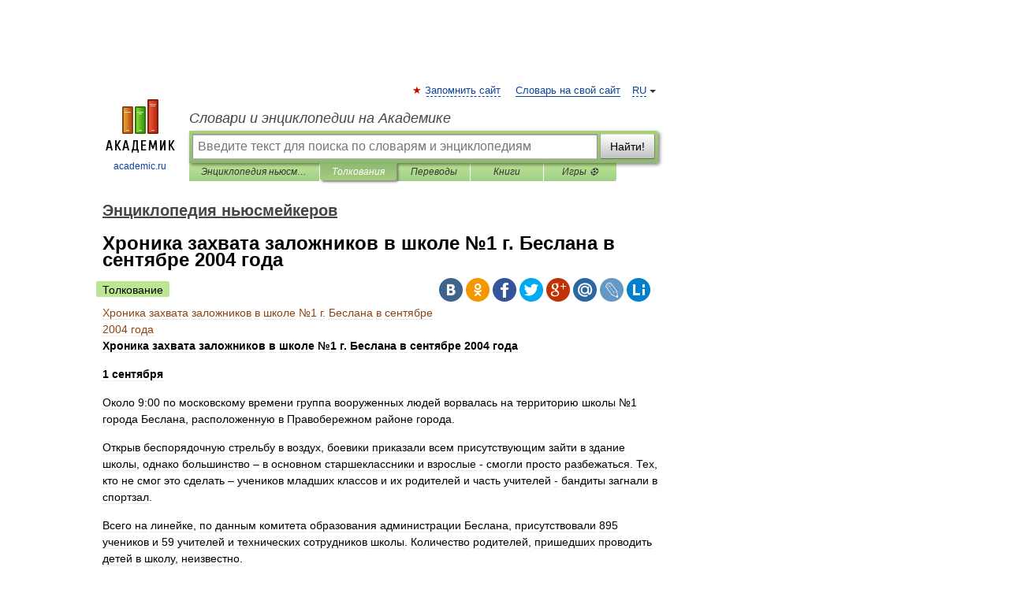

--- FILE ---
content_type: text/html; charset=UTF-8
request_url: https://news_enc.academic.ru/12961/%D0%A5%D1%80%D0%BE%D0%BD%D0%B8%D0%BA%D0%B0_%D0%B7%D0%B0%D1%85%D0%B2%D0%B0%D1%82%D0%B0_%D0%B7%D0%B0%D0%BB%D0%BE%D0%B6%D0%BD%D0%B8%D0%BA%D0%BE%D0%B2_%D0%B2_%D1%88%D0%BA%D0%BE%D0%BB%D0%B5_%E2%84%961_%D0%B3._%D0%91%D0%B5%D1%81%D0%BB%D0%B0%D0%BD%D0%B0_%D0%B2_%D1%81%D0%B5%D0%BD%D1%82%D1%8F%D0%B1%D1%80%D0%B5_2004_%D0%B3%D0%BE%D0%B4%D0%B0
body_size: 20399
content:
<!DOCTYPE html>
<html lang="ru">
<head>


	<meta http-equiv="Content-Type" content="text/html; charset=utf-8" />
	<title>Хроника захвата заложников в школе №1 г. Беслана в сентябре 2004 года | это... Что такое Хроника захвата заложников в школе №1 г. Беслана в сентябре 2004 года?</title>
	<meta name="Description" content="1 сентября Около 9:00 по московскому времени группа вооруженных людей ворвалась на территорию школы №1 города Беслана, расположенную в Правобережном районе города. Открыв беспорядочную стрельбу в воздух, боевики приказали всем присутствующим&amp;#8230;" />
	<!-- type: desktop C: ru  -->
	<meta name="Keywords" content="Хроника захвата заложников в школе №1 г. Беслана в сентябре 2004 года" />

 
	<!--[if IE]>
	<meta http-equiv="cleartype" content="on" />
	<meta http-equiv="msthemecompatible" content="no"/>
	<![endif]-->

	<meta name="viewport" content="width=device-width, initial-scale=1, minimum-scale=1">

	
	<meta name="rating" content="mature" />
    <meta http-equiv='x-dns-prefetch-control' content='on'>
    <link rel="dns-prefetch" href="https://ajax.googleapis.com">
    <link rel="dns-prefetch" href="https://www.googletagservices.com">
    <link rel="dns-prefetch" href="https://www.google-analytics.com">
    <link rel="dns-prefetch" href="https://pagead2.googlesyndication.com">
    <link rel="dns-prefetch" href="https://ajax.googleapis.com">
    <link rel="dns-prefetch" href="https://an.yandex.ru">
    <link rel="dns-prefetch" href="https://mc.yandex.ru">

    <link rel="preload" href="/images/Logo.png"   as="image" >
    <link rel="preload" href="/images/Logo_h.png" as="image" >

	<meta property="og:title" content="Хроника захвата заложников в школе №1 г. Беслана в сентябре 2004 года | это... Что такое Хроника захвата заложников в школе №1 г. Беслана в сентябре 2004 года?" />
	<meta property="og:type" content="article" />
	<meta property="og:url" content="https://news_enc.academic.ru/12961/%D0%A5%D1%80%D0%BE%D0%BD%D0%B8%D0%BA%D0%B0_%D0%B7%D0%B0%D1%85%D0%B2%D0%B0%D1%82%D0%B0_%D0%B7%D0%B0%D0%BB%D0%BE%D0%B6%D0%BD%D0%B8%D0%BA%D0%BE%D0%B2_%D0%B2_%D1%88%D0%BA%D0%BE%D0%BB%D0%B5_%E2%84%961_%D0%B3._%D0%91%D0%B5%D1%81%D0%BB%D0%B0%D0%BD%D0%B0_%D0%B2_%D1%81%D0%B5%D0%BD%D1%82%D1%8F%D0%B1%D1%80%D0%B5_2004_%D0%B3%D0%BE%D0%B4%D0%B0" />
	<meta property="og:image" content="https://academic.ru/images/Logo_social_ru.png?3" />
	<meta property="og:description" content="1 сентября Около 9:00 по московскому времени группа вооруженных людей ворвалась на территорию школы №1 города Беслана, расположенную в Правобережном районе города. Открыв беспорядочную стрельбу в воздух, боевики приказали всем присутствующим&amp;#8230;" />
	<meta property="og:site_name" content="Словари и энциклопедии на Академике" />
	<link rel="search" type="application/opensearchdescription+xml" title="Словари и энциклопедии на Академике" href="//news_enc.academic.ru/dicsearch.xml" />
	<meta name="ROBOTS" content="ALL" />
	<link rel="next" href="https://news_enc.academic.ru/12962/%D0%A5%D1%80%D0%BE%D0%BD%D0%B8%D0%BA%D0%B0_%D0%B7%D0%B0%D1%85%D0%B2%D0%B0%D1%82%D0%B0_%D1%81%D1%83%D1%85%D0%BE%D0%B3%D1%80%D1%83%D0%B7%D0%B0_Arctic_Sea" />
	<link rel="prev" href="https://news_enc.academic.ru/12960/%D0%A5%D1%80%D0%BE%D0%BD%D0%B8%D0%BA%D0%B0_%D0%B7%D0%B0%D1%85%D0%B2%D0%B0%D1%82%D0%B0_%D0%B7%D0%B0%D0%BB%D0%BE%D0%B6%D0%BD%D0%B8%D0%BA%D0%BE%D0%B2_%D0%B2_%D0%91%D0%B5%D1%81%D0%BB%D0%B0%D0%BD%D0%B5_%D0%B2_%D1%81%D0%B5%D0%BD%D1%82%D1%8F%D0%B1%D1%80%D0%B5_2004_%D0%B3%D0%BE%D0%B4%D0%B0" />
	<link rel="TOC" href="https://news_enc.academic.ru/" />
	<link rel="index" href="https://news_enc.academic.ru/" />
	<link rel="contents" href="https://news_enc.academic.ru/" />
	<link rel="canonical" href="https://news_enc.academic.ru/12961/%D0%A5%D1%80%D0%BE%D0%BD%D0%B8%D0%BA%D0%B0_%D0%B7%D0%B0%D1%85%D0%B2%D0%B0%D1%82%D0%B0_%D0%B7%D0%B0%D0%BB%D0%BE%D0%B6%D0%BD%D0%B8%D0%BA%D0%BE%D0%B2_%D0%B2_%D1%88%D0%BA%D0%BE%D0%BB%D0%B5_%E2%84%961_%D0%B3._%D0%91%D0%B5%D1%81%D0%BB%D0%B0%D0%BD%D0%B0_%D0%B2_%D1%81%D0%B5%D0%BD%D1%82%D1%8F%D0%B1%D1%80%D0%B5_2004_%D0%B3%D0%BE%D0%B4%D0%B0" />

<!-- d/t desktop  -->

    <script>
      window.CaramelDomain = "academic.ru";
      const caramelJS = document.createElement('script'); 
      caramelJS.src = "https://ads.digitalcaramel.com/caramel.js?ts="+new Date().getTime();
      caramelJS.async = true;
      document.head.appendChild(caramelJS);
    </script>


    <script>window.yaContextCb = window.yaContextCb || [] </script> 
    <script async src="https://yandex.ru/ads/system/context.js"></script>

    
<!-- +++++ ab_flag=1 fa_flag=2 +++++ -->

<style type="text/css">
div.hidden,#sharemenu,div.autosuggest,#contextmenu,#ad_top,#ad_bottom,#ad_right,#ad_top2,#restrictions,#footer ul + div,#TerminsNavigationBar,#top-menu,#lang,#search-tabs,#search-box .translate-lang,#translate-arrow,#dic-query,#logo img.h,#t-direction-head,#langbar,.smm{display:none}p,ul{list-style-type:none;margin:0 0 15px}ul li{margin-bottom:6px}.content ul{list-style-type:disc}*{padding:0;margin:0}html,body{height:100%}body{padding:0;margin:0;color:#000;font:14px Helvetica,Arial,Tahoma,sans-serif;background:#fff;line-height:1.5em}a{color:#0d44a0;text-decoration:none}h1{font-size:24px;margin:0 0 18px}h2{font-size:20px;margin:0 0 14px}h3{font-size:16px;margin:0 0 10px}h1 a,h2 a{color:#454545!important}#page{margin:0 auto}#page{min-height:100%;position:relative;padding-top:105px}#page{width:720px;padding-right:330px}* html #page{height:100%}#header{position:relative;height:122px}#logo{float:left;margin-top:21px;width:125px}#logo a.img{width:90px;margin:0 0 0 16px}#logo a.img.logo-en{margin-left:13px}#logo a{display:block;font-size:12px;text-align:center;word-break:break-all}#site-title{padding-top:35px;margin:0 0 5px 135px}#site-title a{color:#000;font-size:18px;font-style:italic;display:block;font-weight:400}#search-box{margin-left:135px;border-top-right-radius:3px;border-bottom-right-radius:3px;padding:4px;position:relative;background:#abcf7e;min-height:33px}#search-box.dic{background:#896744}#search-box table{border-spacing:0;border-collapse:collapse;width:100%}#search-box table td{padding:0;vertical-align:middle}#search-box table td:first-child{padding-right:3px}#search-box table td:last-child{width:1px}#search-query,#dic-query,.translate-lang{padding:6px;font-size:16px;height:18px;border:1px solid #949494;width:100%;box-sizing:border-box;height:32px;float:none;margin:0;background:white;float:left;border-radius:0!important}#search-button{width:70px;height:32px;text-align:center;border:1px solid #7a8e69;border-radius:3px;background:#e0e0e0}#search-tabs{display:block;margin:0 15px 0 135px;padding:0;list-style-type:none}#search-tabs li{float:left;min-width:70px;max-width:140px;padding:0 15px;height:23px;line-height:23px;background:#bde693;text-align:center;margin-right:1px}#search-box.dic + #search-tabs li{background:#C9A784}#search-tabs li:last-child{border-bottom-right-radius:3px}#search-tabs li a{color:#353535;font-style:italic;font-size:12px;display:block;white-space:nowrap;text-overflow:ellipsis;overflow:hidden}#search-tabs li.active{height:22px;line-height:23px;position:relative;background:#abcf7e;border-bottom-left-radius:3px;border-bottom-right-radius:3px}#search-box.dic + #search-tabs li.active{background:#896744}#search-tabs li.active a{color:white}#content{clear:both;margin:30px 0;padding-left:15px}#content a{text-decoration:underline}#content .breadcrumb{margin-bottom:20px}#search_sublinks,#search_links{margin-bottom:8px;margin-left:-8px}#search_sublinks a,#search_links a{padding:3px 8px 1px;border-radius:2px}#search_sublinks a.active,#search_links a.active{color:#000 !important;background:#bde693;text-decoration:none!important}.term{color:saddlebrown}@media(max-width:767px){.hideForMobile{display:none}#header{height:auto}#page{padding:5px;width:auto}#logo{float:none;width:144px;text-align:left;margin:0;padding-top:5px}#logo a{height:44px;overflow:hidden;text-align:left}#logo img.h{display:initial;width:144px;height:44px}#logo img.v{display:none}#site-title{padding:0;margin:10px 0 5px}#search-box,#search-tabs{clear:both;margin:0;width:auto;padding:4px}#search-box.translate #search-query{width:100%;margin-bottom:4px}#search-box.translate #td-search{overflow:visible;display:table-cell}ul#search-tabs{white-space:nowrap;margin-top:5px;overflow-x:auto;overflow-y:hidden}ul#search-tabs li,ul#search-tabs li.active{background:none!important;box-shadow:none;min-width:0;padding:0 5px;float:none;display:inline-block}ul#search-tabs li a{border-bottom:1px dashed green;font-style:normal;color:green;font-size:16px}ul#search-tabs li.active a{color:black;border-bottom-color:white;font-weight:700}ul#search-tabs li a:hover,ul#search-tabs li.active a:hover{color:black}#content{margin:15px 0}.h250{height:280px;max-height:280px;overflow:hidden;margin:25px 0 25px 0}
}</style>

	<link rel="shortcut icon" href="https://academic.ru/favicon.ico" type="image/x-icon" sizes="16x16" />
	<link rel="shortcut icon" href="https://academic.ru/images/icon.ico" type="image/x-icon" sizes="32x32" />
    <link rel="shortcut icon" href="https://academic.ru/images/icon.ico" type="image/x-icon" sizes="48x48" />
    
    <link rel="icon" type="image/png" sizes="16x16" href="/images/Logo_16x16_transparent.png" />
    <link rel="icon" type="image/png" sizes="32x32" href="/images/Logo_32x32_transparent.png" />
    <link rel="icon" type="image/png" sizes="48x48" href="/images/Logo_48x48_transparent.png" />
    <link rel="icon" type="image/png" sizes="64x64" href="/images/Logo_64x64_transparent.png" />
    <link rel="icon" type="image/png" sizes="128x128" href="/images/Logo_128x128_transparent.png" />

    <link rel="apple-touch-icon" sizes="57x57"   href="/images/apple-touch-icon-57x57.png" />
    <link rel="apple-touch-icon" sizes="60x60"   href="/images/apple-touch-icon-60x60.png" />
    <link rel="apple-touch-icon" sizes="72x72"   href="/images/apple-touch-icon-72x72.png" />
    <link rel="apple-touch-icon" sizes="76x76"   href="/images/apple-touch-icon-76x76.png" />
    <link rel="apple-touch-icon" sizes="114x114" href="/images/apple-touch-icon-114x114.png" />
    <link rel="apple-touch-icon" sizes="120x120" href="/images/apple-touch-icon-120x120.png" />
  
    <!-- link rel="mask-icon" href="/images/safari-pinned-tab.svg" color="#5bbad5" -->
    <meta name="msapplication-TileColor" content="#00aba9" />
    <meta name="msapplication-config" content="/images/browserconfig.xml" />
    <meta name="theme-color" content="#ffffff" />

    <meta name="apple-mobile-web-app-capable" content="yes" />
    <meta name="apple-mobile-web-app-status-bar-style" content="black /">


<script type="text/javascript">
  (function(i,s,o,g,r,a,m){i['GoogleAnalyticsObject']=r;i[r]=i[r]||function(){
  (i[r].q=i[r].q||[]).push(arguments)},i[r].l=1*new Date();a=s.createElement(o),
  m=s.getElementsByTagName(o)[0];a.async=1;a.src=g;m.parentNode.insertBefore(a,m)
  })(window,document,'script','//www.google-analytics.com/analytics.js','ga');

  ga('create', 'UA-2754246-1', 'auto');
  ga('require', 'displayfeatures');

  ga('set', 'dimension1', 'Реклама и маркетинг');
  ga('set', 'dimension2', 'article');
  ga('set', 'dimension3', '0');

  ga('send', 'pageview');

</script>


<script type="text/javascript">
	if(typeof(console) == 'undefined' ) console = {};
	if(typeof(console.log) == 'undefined' ) console.log = function(){};
	if(typeof(console.warn) == 'undefined' ) console.warn = function(){};
	if(typeof(console.error) == 'undefined' ) console.error = function(){};
	if(typeof(console.time) == 'undefined' ) console.time = function(){};
	if(typeof(console.timeEnd) == 'undefined' ) console.timeEnd = function(){};
	Academic = {};
	Academic.sUserLanguage = 'ru';
	Academic.sDomainURL = 'https://news_enc.academic.ru/';
	Academic.sMainDomainURL = '//dic.academic.ru/';
	Academic.sTranslateDomainURL = '//translate.academic.ru/';
	Academic.deviceType = 'desktop';
		Academic.sDictionaryId = 'news_enc';
		Academic.Lang = {};
	Academic.Lang.sTermNotFound = 'Термин, отвечающий запросу, не найден'; 
</script>


<!--  Вариокуб -->
<script type="text/javascript">
    (function(e, x, pe, r, i, me, nt){
    e[i]=e[i]||function(){(e[i].a=e[i].a||[]).push(arguments)},
    me=x.createElement(pe),me.async=1,me.src=r,nt=x.getElementsByTagName(pe)[0],me.addEventListener("error",function(){function cb(t){t=t[t.length-1],"function"==typeof t&&t({flags:{}})};Array.isArray(e[i].a)&&e[i].a.forEach(cb);e[i]=function(){cb(arguments)}}),nt.parentNode.insertBefore(me,nt)})
    (window, document, "script", "https://abt.s3.yandex.net/expjs/latest/exp.js", "ymab");

    ymab("metrika.70309897", "init"/*, {clientFeatures}, {callback}*/);
    ymab("metrika.70309897", "setConfig", {enableSetYmUid: true});
</script>





</head>
<body>

<div id="ad_top">
<!-- top bnr -->
<div class="banner" style="max-height: 90px; overflow: hidden; display: inline-block;">




<!-- Yandex.RTB R-A-12643772-1 -->
<div id="yandex_rtb_R-A-12643772-1"></div>
<script>
window.yaContextCb.push(() => {
    Ya.Context.AdvManager.render({
        "blockId": "R-A-12643772-1",
        "renderTo": "yandex_rtb_R-A-12643772-1"
    })
})
</script>


</div> <!-- top banner  -->




</div>
	<div id="page"  >








			<div id="header">
				<div id="logo">
					<a href="//academic.ru">
						<img src="//academic.ru/images/Logo.png" class="v" alt="academic.ru" width="88" height="68" />
						<img src="//academic.ru/images/Logo_h.png" class="h" alt="academic.ru" width="144" height="44" />
						<br />
						academic.ru					</a>
				</div>
					<ul id="top-menu">
						<li id="lang">
							<a href="#" class="link">RU</a>

							<ul id="lang-menu">

							<li><a href="//en-academic.com">EN</a></li>
<li><a href="//de-academic.com">DE</a></li>
<li><a href="//es-academic.com">ES</a></li>
<li><a href="//fr-academic.com">FR</a></li>
							</ul>
						</li>
						<!--li><a class="android" href="//dic.academic.ru/android.php">Android версия</a></li-->
						<!--li><a class="apple" href="//dic.academic.ru/apple.php">iPhone/iPad версия</a></li-->
						<li><a class="add-fav link" href="#" onClick="add_favorite(this);">Запомнить сайт</a></li>
						<li><a href="//partners.academic.ru/partner_proposal.php" target="_blank">Словарь на свой сайт</a></li>
						<!--li><a href="#">Форум</a></li-->
					</ul>
					<h2 id="site-title">
						<a href="//academic.ru">Словари и энциклопедии на Академике</a>
					</h2>

					<div id="search-box">
						<form action="/searchall.php" method="get" name="formSearch">

<table><tr><td id="td-search">

							<input type="text" name="SWord" id="search-query" required
							value=""
							title="Введите текст для поиска по словарям и энциклопедиям" placeholder="Введите текст для поиска по словарям и энциклопедиям"
							autocomplete="off">


<div class="translate-lang">
	<select name="from" id="translateFrom">
				<option value="xx">Все языки</option><option value="ru" selected>Русский</option><option value="en">Английский</option><option value="fr">Французский</option><option value="de">Немецкий</option><option value="es">Испанский</option><option disabled>────────</option><option value="sq">Албанский</option><option value="al">Алтайский</option><option value="ar">Арабский</option><option value="an">Арагонский</option><option value="hy">Армянский</option><option value="rp">Арумынский</option><option value="at">Астурийский</option><option value="af">Африкаанс</option><option value="bb">Багобо</option><option value="eu">Баскский</option><option value="ba">Башкирский</option><option value="be">Белорусский</option><option value="bg">Болгарский</option><option value="bu">Бурятский</option><option value="cy">Валлийский</option><option value="wr">Варайский</option><option value="hu">Венгерский</option><option value="vp">Вепсский</option><option value="hs">Верхнелужицкий</option><option value="vi">Вьетнамский</option><option value="ht">Гаитянский</option><option value="el">Греческий</option><option value="ka">Грузинский</option><option value="gn">Гуарани</option><option value="gd">Гэльский</option><option value="da">Датский</option><option value="dl">Долганский</option><option value="pr">Древнерусский язык</option><option value="he">Иврит</option><option value="yi">Идиш</option><option value="in">Ингушский</option><option value="id">Индонезийский</option><option value="ik">Инупиак</option><option value="ga">Ирландский</option><option value="is">Исландский</option><option value="it">Итальянский</option><option value="yo">Йоруба</option><option value="kk">Казахский</option><option value="kc">Карачаевский</option><option value="ca">Каталанский</option><option value="qy">Квенья</option><option value="qu">Кечуа</option><option value="ky">Киргизский</option><option value="zh">Китайский</option><option value="go">Клингонский</option><option value="kv">Коми</option><option value="mm">Коми</option><option value="ko">Корейский</option><option value="cr">Кри</option><option value="ct">Крымскотатарский</option><option value="kp">Кумыкский</option><option value="ku">Курдский</option><option value="km">Кхмерский</option><option value="la">Латинский</option><option value="lv">Латышский</option><option value="ln">Лингала</option><option value="lt">Литовский</option><option value="lb">Люксембургский</option><option value="mu">Майя</option><option value="mk">Македонский</option><option value="ms">Малайский</option><option value="ma">Маньчжурский</option><option value="mi">Маори</option><option value="mj">Марийский</option><option value="mc">Микенский</option><option value="mf">Мокшанский</option><option value="mn">Монгольский</option><option value="nu">Науатль</option><option value="nl">Нидерландский</option><option value="og">Ногайский</option><option value="no">Норвежский</option><option value="oa">Орокский</option><option value="os">Осетинский</option><option value="ot">Османский</option><option value="pi">Пали</option><option value="pm">Папьяменто</option><option value="pa">Пенджабский</option><option value="fa">Персидский</option><option value="pl">Польский</option><option value="pt">Португальский</option><option value="ro">Румынский, Молдавский</option><option value="sa">Санскрит</option><option value="se">Северносаамский</option><option value="sr">Сербский</option><option value="ld">Сефардский</option><option value="sz">Силезский</option><option value="sk">Словацкий</option><option value="sl">Словенский</option><option value="sw">Суахили</option><option value="tl">Тагальский</option><option value="tg">Таджикский</option><option value="th">Тайский</option><option value="tt">Татарский</option><option value="tw">Тви</option><option value="bo">Тибетский</option><option value="tf">Тофаларский</option><option value="tv">Тувинский</option><option value="tr">Турецкий</option><option value="tk">Туркменский</option><option value="ud">Удмуртский</option><option value="uz">Узбекский</option><option value="ug">Уйгурский</option><option value="uk">Украинский</option><option value="ur">Урду</option><option value="uu">Урумский</option><option value="fo">Фарерский</option><option value="fi">Финский</option><option value="hi">Хинди</option><option value="hr">Хорватский</option><option value="cu">Церковнославянский (Старославянский)</option><option value="ke">Черкесский</option><option value="ck">Чероки</option><option value="ce">Чеченский</option><option value="cs">Чешский</option><option value="cv">Чувашский</option><option value="cn">Шайенского</option><option value="sv">Шведский</option><option value="cj">Шорский</option><option value="sx">Шумерский</option><option value="ev">Эвенкийский</option><option value="gw">Эльзасский</option><option value="mv">Эрзянский</option><option value="eo">Эсперанто</option><option value="et">Эстонский</option><option value="ya">Юпийский</option><option value="sh">Якутский</option><option value="ja">Японский</option>	</select>
</div>
<div id="translate-arrow"><a>&nbsp;</a></div>
<div class="translate-lang">
	<select name="to" id="translateOf">
				<option value="xx" selected>Все языки</option><option value="ru">Русский</option><option value="en">Английский</option><option value="fr">Французский</option><option value="de">Немецкий</option><option value="es">Испанский</option><option disabled>────────</option><option value="av">Аварский</option><option value="ad">Адыгейский</option><option value="az">Азербайджанский</option><option value="ai">Айнский язык</option><option value="al">Алтайский</option><option value="ar">Арабский</option><option value="hy">Армянский</option><option value="eu">Баскский</option><option value="ba">Башкирский</option><option value="be">Белорусский</option><option value="hu">Венгерский</option><option value="vp">Вепсский</option><option value="vd">Водский</option><option value="el">Греческий</option><option value="da">Датский</option><option value="he">Иврит</option><option value="yi">Идиш</option><option value="iz">Ижорский</option><option value="in">Ингушский</option><option value="id">Индонезийский</option><option value="is">Исландский</option><option value="it">Итальянский</option><option value="kk">Казахский</option><option value="kc">Карачаевский</option><option value="zh">Китайский</option><option value="kv">Коми</option><option value="ct">Крымскотатарский</option><option value="kp">Кумыкский</option><option value="la">Латинский</option><option value="lv">Латышский</option><option value="lt">Литовский</option><option value="mj">Марийский</option><option value="mf">Мокшанский</option><option value="mn">Монгольский</option><option value="nl">Нидерландский</option><option value="no">Норвежский</option><option value="os">Осетинский</option><option value="fa">Персидский</option><option value="pl">Польский</option><option value="pt">Португальский</option><option value="sk">Словацкий</option><option value="sl">Словенский</option><option value="sw">Суахили</option><option value="tg">Таджикский</option><option value="th">Тайский</option><option value="tt">Татарский</option><option value="tr">Турецкий</option><option value="tk">Туркменский</option><option value="ud">Удмуртский</option><option value="uz">Узбекский</option><option value="ug">Уйгурский</option><option value="uk">Украинский</option><option value="uu">Урумский</option><option value="fi">Финский</option><option value="cu">Церковнославянский (Старославянский)</option><option value="ce">Чеченский</option><option value="cs">Чешский</option><option value="cv">Чувашский</option><option value="sv">Шведский</option><option value="cj">Шорский</option><option value="ev">Эвенкийский</option><option value="mv">Эрзянский</option><option value="eo">Эсперанто</option><option value="et">Эстонский</option><option value="sh">Якутский</option><option value="ja">Японский</option>	</select>
</div>
<input type="hidden" name="did" id="did-field" value="news_enc" />
<input type="hidden" id="search-type" name="stype" value="" />

</td><td>

							<button id="search-button">Найти!</button>

</td></tr></table>

						</form>

						<input type="text" name="dic_query" id="dic-query"
						title="Интерактивное оглавление. Вводите нужный Вам термин" placeholder="Интерактивное оглавление. Вводите нужный Вам термин"
						autocomplete="off" >


					</div>
				  <ul id="search-tabs">
    <li data-search-type="-1" id="thisdic" ><a href="#" onclick="return false;">Энциклопедия ньюсмейкеров</a></li>
    <li data-search-type="0" id="interpretations" class="active"><a href="#" onclick="return false;">Толкования</a></li>
    <li data-search-type="1"  id="translations" ><a href="#" onclick="return false;">Переводы</a></li>
    <li data-search-type="10" id="books"            ><a href="#" onclick="return false;">Книги       </a></li>
    <li data-search-type="88" id="games"            ><a href="https://games.academic.ru" title="Бесплатные игры" >Игры ⚽</a></li>
  </ul>
				</div>

	
<div id="ad_top2"></div>	
			<div id="content">

  
  				<div itemscope itemtype="http://data-vocabulary.org/Breadcrumb" style="clear: both;">
  				<h2 class="breadcrumb"><a href="/" itemprop="url"><span itemprop="title">Энциклопедия ньюсмейкеров</span></a>
  				</h2>
  				</div>
  				<div class="content" id="selectable-content">
  					<div class="title" id="TerminTitle"> <!-- ID нужен для того, чтобы спозиционировать Pluso -->
  						<h1>Хроника захвата заложников в школе №1 г. Беслана в сентябре 2004 года</h1>
  
  </div><div id="search_links"><a class="active">Толкование</a>  					</div>
  
  <ul class="smm">
  <li class="vk"><a onClick="share('vk'); return false;" href="#"></a></li>
  <li class="ok"><a onClick="share('ok'); return false;" href="#"></a></li>
  <li class="fb"><a onClick="share('fb'); return false;" href="#"></a></li>
  <li class="tw"><a onClick="share('tw'); return false;" href="#"></a></li>
  <li class="gplus"><a onClick="share('g+'); return false;" href="#"></a></li>
  <li class="mailru"><a onClick="share('mail.ru'); return false;" href="#"></a></li>
  <li class="lj"><a onClick="share('lj'); return false;" href="#"></a></li>
  <li class="li"><a onClick="share('li'); return false;" href="#"></a></li>
</ul>
<div id="article"><dl>
<div itemscope itemtype="http://webmaster.yandex.ru/vocabularies/enc-article.xml">

               <dt itemprop="title" class="term" lang="ru">Хроника захвата заложников в школе №1 г. Беслана в сентябре 2004 года</dt>

               <dd itemprop="content" class="descript" lang="ru"><p><strong>Хроника захвата заложников в школе №1 г. Беслана в сентябре 2004 года</strong></p>
 
<p><strong>1 сентября</strong></p> 
<p>Около 9:00 по московскому времени группа вооруженных людей ворвалась на территорию школы №1 города Беслана, расположенную в Правобережном районе города.</p> 
<p>Открыв беспорядочную стрельбу в воздух, боевики приказали всем присутствующим зайти в здание школы, однако большинство &ndash; в основном старшеклассники и взрослые ‑ смогли просто разбежаться. Тех, кто не смог это сделать &ndash; учеников младших классов и их родителей и часть учителей ‑ бандиты загнали в спортзал.</p> 
<p>Всего на линейке, по данным комитета образования администрации Беслана, присутствовали 895 учеников и 59 учителей и технических сотрудников школы. Количество родителей, пришедших проводить детей в школу, неизвестно.</p> 
<p>В первые же минуты захвата на звуки выстрелов к школе начали сбегаться сотрудники городского отдела милиции. В хаотичной перестрелке погибли трое человек. Одно тело лежало у входа в здание, два других &ndash; на проезжей части у ограды. Все погибшие &ndash; гражданские лица. В течение всего дня боевики не давали забрать тела, открывая огонь при приближении людей к школе.</p> 
<p>10:15 &ndash; полпред президента РФ в ЮФО Владимир Яковлев подтвердил факт захвата террористами в городе Беслан в Северной Осетии средней школы.</p> 
<p>10:40 &ndash; глава пресс-службы МВД Северной Осетии Исмель Шаов сообщил, что школу захватили 17 террористов, среди которых мужчины и женщины, снабженные поясами смертников. Террористы выходили на связь и сказали, что в ближайшее время выдвинут какие-то требования.</p> 
<p>10:50 &ndash; родители некоторых детей, которые оказались в заложниках, получили от них звонки с мобильных телефонов. По предварительным данным, в здании школы была открыта стрельба, есть жертвы среди учителей.</p> 
<p>Около 11:00 террористы стали угрожают взорвать здание школы в случае начала штурма.</p> 
<p>11:15 &ndash; боевики категорически отказались от переговоров с властями.</p> 
<p>11:35 &ndash; террористы потребовали вызвать на переговоры президента Северной Осетии Александра Дзасохова, главу Ингушетии Мурата Зязикова и детского врача Леонида Рошаля. Записку с этим требованием террористы передали через женщину, которую они выпустили из захваченной школы.</p> 
<p>Около 11:40 стали известны подробности случившегося: террористам удалось захватить милицейскую машину с майором ГАИ, которая вместе с машиной ГАЗ‑66, в которой был весь арсенал боевиков, затем проехала на территорию школы и захватила ее. Милиционеру впоследствии удалось бежать. По его информации, боевиков 17 человек, из них две женщины-шахидки. Кроме того, с ними были две собаки.</p> 
<p>11:50 &ndash; глава пресс-службы президента Северной Осетии Лев Дзугаев сообщил, что боевики заминировали спортзал, где находятся заложники. По его словам, из школы смогли убежать несколько человек, которые рассказали, что на их глазах боевики, вооруженные гранатометами и стрелковым оружием, минировали спортзал.</p> 
<p>11:55 &ndash; президент Северной Осетии Александр Дзасохов и председатель правительства республики Михаил Шаталов прибыли к захваченной боевиками школе.</p> 
<p>12:10 &ndash; захватившие школу в Беслане террористы передали правоохранительным органам с одним из отпущенных заложников записку с текстом: "Ждите".</p> 
<p>Около 50 детей сумели бежать из захваченной школы. По некоторым данным, им удалось спрятаться от бандитов еще в момент нападения на школу.</p> 
<p>12:20 &ndash; в связи с захватом школы в Беслане сформирован оперативный штаб, который возглавил президент Северной Осетии Александр Дзасохов, в штаб вошли все силовые министры республики. Перекрыто движение по федеральной трассе "Кавказ". Закрыты все въезды в Северную Осетию из сопредельных регионов. Взяты под усиленную охрану все важные объекты. Повышенные меры безопасности предприняты во всех населенных пунктах. Под усиленную охрану взяты все учебные заведения, включая детские сады, школы и вузы. Аэропорт Беслана закрыт.</p> 
<p>12:25 &ndash; террористы вышли на переговоры и передали видеокассету с записью происходящего в школе. Они также передали записку, в которой потребовали освободить боевиков, напавших в ночь на 22 июня на Ингушетию.</p> 
<p>Около 12:30 оперативный штаб по освобождению заложников пытался начать переговоры с террористами. Стрельба в районе школы прекратилась.</p> 
<p>13:00 &ndash; президент России Владимир Путин прервал отпуск в Сочи и вернулся в Москву. Во время полета Путин провел телефонный разговор с президентом Северной Осетии Александром Дзасоховым, который проинформировал главу государства о ситуации в республике. По прилете в Москву президент РФ провел в аэропорту совещание с силовиками.</p> 
<p>В связи с захватом школы в Беслане на чечено-ингушском и чечено-осетинском участках административной границы усилены меры безопасности. На всех приграничных контрольно-пропускных пунктах ужесточен пропускной режим. Весь автотранспорт подвергается тщательному досмотру. Проводится повальная проверка документов у граждан.</p> 
<p>13:15 &ndash; боевики категорически отказались обменять школьников-заложников на двух высокопоставленных республиканских чиновников, которые предложили себя в заложники взамен на освобождение детей.</p> 
<p>13:20 &ndash; боевики потребовали вывода российских войск из Чечни. Это требование содержалось в записке, которую они выбросили из окна. <br /> Террористы в переданной записке сообщили номер телефона, по которому с ними можно вести переговоры, но он был заблокирован.<br /><br />13:30 &ndash; боевики выставили в окнах школы детей, захваченных в заложники, чтобы предотвратить возможный штурм здания. Они заявили, что будут расстреливать по 20 заложников за каждого убитого члена группировки и по 10 &ndash; за каждого раненого.</p> 
<p>13:45 &ndash; в здание захваченной школы вошел муфтий Северной Осетии Руслан Валгатов. Он попытался вступить в диалог с террористами.</p> 
<p>Около 13:55 стало известно, что видеокассета, которую боевики передали сотрудникам правоохранительных органов, оказалось пустой.</p> 
<p>14:09 &ndash; террористы отказались от переговоров с муфтием Русланом Валгасовым и прокурором Беслана Аланом Батаговым. Они не пустили муфтия и прокурора внутрь здания школы и после 20-минутного разговора на заднем дворе оба вернулись за кольцо оцепления. По словам муфтия, террористы вновь заявили, что будут разговаривать только с Дзасоховым, Зязиковым и Рошалем.</p> 
<p>Около 14:30 в Северную Осетию прибыли глава МВД РФ Рашид Нургалиев и руководитель ФСБ Николай Патрушев.</p> 
<p>14:45 &ndash; боевики обстреляли из подствольных гранатометов БТР правоохранительных органов, который совершал маневр около школы.</p> 
<p>По данным на 15:30, захватившие школу боевики являются членами так называемого "ингушского джамаата", тесно связанного с боевиками Шамиля Басаева. По мнению силовиков, акцию по захвату школы в Беслане планировали в Чечне главари бандформирований Басаев и Масхадов, а руководить этой акцией может Доку Умаров ‑ один из главарей бандформирований, действующих в Чечне. Умаров, по данным спецслужб, руководил нападением боевиков на Ингушетию.</p> 
<p>В оперативном штабе на месте происшествия сообщили, что террористам передано несколько радиостанций, однако боевики пока не выходят на связь.</p> 
<p>Около 15:30 в районе захваченной террористами школы начался пожар. За несколько минут до начала пожара со стороны захваченной школы раздалось несколько одиночных выстрелов и выстрел из гранатомета. Пожар произошел после того, как один из террористов очередью трассирующими пулями поджег крышу соседнего жилого дома.</p> 
<p>15:38 &ndash; боевики угрожают расстреливать по 50 заложников за каждого убитого члена группировки и по 20 &ndash; за каждого раненого, заявил глава МВД Северной Осетии.</p> 
<p>15:50 &ndash; ВВС России начали доставлять подразделения спецназа в Беслан.</p> 
<p>Около 16:00 в здании школы прогремел взрыв небольшой мощности.</p> 
<p>По уточненным данным на 17:10, в захваченной школе, скорее всего, находились 300-400 заложников. Эти цифры озвучил глава МВД Северной Осетии Казбек Дзантиев.</p> 
<p>18:30 &ndash; установлено, что в заложниках находятся 132 ребенка.</p> 
<p>Около 19.00 боевики сами вышли на связь по мобильному телефону, переданному им ранее, и потребовали передать им пищу и воду. Об этом сообщил начальник УФСБ Северной Осетии Валерий Андреев. Боевики по‑прежнему настаивают на встрече с доктором Рошалем. Отношение к детям "более или менее сносное". Сотрудники оперативного штаба пытаются договориться с террористами о передаче продовольствия, медикаментов и теплых вещей для заложников.</p> 
<p>Около 20.00 в оперативный штаб в Беслане прибыл детский врач Леонид Рошаль. Начались переговоры о передаче продовольствия.</p> 
<p>20:00-21:00 - Представитель администрации президента Северной Осетии Лев Дзугаев сообщил, что у здания захваченной школы собралось около 1000 человек, в основном родственники заложников.</p> 
<p>Бандиты отказались передать заложникам воду, питание и лекарства, мотивировав это тем, что продукты и медикаменты могут содержать психотропные вещества. В то же время в ходе телефонных контактов террористы утверждали, что с детьми все в порядке, и никто из них не пострадал, дети содержатся отдельно от взрослых, их водят в туалет и дают им воду ‑ в школе работает водопровод. Переговоры продолжаются.</p> 
<p>По данным УФСБ Северной Осетии на 23:45, в захваченной террористами школе удерживались около 300 заложников.</p> 
<p><strong>2 сентября</strong></p> 
<p>В 01:18 доктор Леонид Рошаль вышел на контакт с террористами. Переговоры идут по телефону.</p> 
<p>По данным на 06:28, в школе Беслана находятся в заложниках 354 человека.</p> 
<p>7:40 &ndash; боевики отказались от всех предложений: не взяли еду и лекарства, отказались заменить детей на взрослых, не приняли гарантий свободного коридора в Чечню или Ингушетию.</p> 
<p>8:05 &ndash; радиостанция "Эхо Москвы" сообщила, что родственники заложников записали видеообращение к президенту России Владимиру Путину. Они просят президента выполнить требования террористов.</p> 
<p>9:00-10:00 &ndash; по факту захвата заложников в школе N1 в Беслане возбуждено уголовное дело по трем статьям Уголовного кодекса (РФ) ‑ "убийство", "терроризм", "захват заложников". Об этом заявил начальник УФСБ по Северной Осетии Валерий Андреев.</p> 
<p>Правоохранительным органам удалось установить личности некоторых членов банды, захвативших школу в Беслане. Об этом сообщил журналистам начальник республиканского Управления ФСБ РФ по Северной Осетии Валерий Андреев.</p> 
<p>10:45 &ndash; детскому врачу Леониду Рошалю не удалось возобновить переговоры с террористами, которые прервались в 3 часа ночи после того, как бандиты отвергли все предложения властей.</p> 
<p>11:10 &ndash; глава московского бюро катарского телеканала Al‑Jazeera Акрам Хазам опроверг информацию о намерениях канала выступить посредником на переговорах с боевиками, захватившими здание школы в Северной Осетии. Ранее начальник республиканского Управления ФСБ РФ по Северной Осетии Валерий Андреев заявил, что арабские телеканалы Al-Alam и Al-Jazeera предложили свою помощь в установлении контакта с террористами.</p> 
<p>Около 11:30 в оперативный штаб дозвонилась директор школы, находящаяся в числе заложников. Она сообщила, что все дети живы и их состояние удовлетворительное. Выяснить подробности не удалось.</p> 
<p>11:45 &ndash; при нападении террористов на школу в Беслане "погибли 12 гражданских лиц". Такие данные привел журналистам глава МВД Северной Осетии Казбек Дзантиев, вышедший к ним после заседания оперативного штаба. "Данные о числе раненых уточняются, поскольку некоторые из них могут находиться внутри захваченного здания", ‑ сказал он.</p> 
<p>12:00 &ndash; с боевиками, захватившими здание школы в Северной Осетии, ведутся технические переговоры посредством мобильной связи. Об этом сообщил вице-спикер парламента Северной Осетии Станислав Кесаев. Он отметил, что по информации, поступившей от боевиков, они относятся к детям сдержанно, состояние детей ‑ удовлетворительное. Продукты питания и воду детям передать не удалось. Источники во властных структурах Северной Осетии не подтверждают слова Кесаева.</p> 
<p>13:00 &ndash; глава Управления Федеральной службы безопасности по Северной Осетии Валерий Андреев заявил, что силовой вариант решения проблемы с заложниками в школе Беслана исключен. "Вопрос о применении силы в настоящее время не стоит. Предстоят длительные и интенсивные переговоры", &ndash; заявил Андреев.</p> 
<p>13:40 &ndash; в районе захваченной боевиками школы сотрудники правоохранительных органов задержали подозрительного молодого человека. По некоторым данным, этот человек мог быть одним из информаторов боевиков, захвативших школу. Позднее выяснилось, что задержанный к террористам никакого отношения не имеет. Это просто местный житель.</p> 
<p>14:00 &ndash; президент России выступил с первым заявлением. Он заявил, что главной задачей является спасение жизни и здоровья людей, оказавшихся в заложниках в Беслане, и действия сил, занимающихся проблемой их освобождения, будут подчинены исключительно этой задаче.</p> 
<p>14:10 &ndash; президент Северной Осетии Александр Дзасохов заявил, что переговоры будут активизированы после 15:00 и в Беслан для переговоров прибудут новые заметные фигуры.</p> 
<p>15:25 &ndash; рядом со зданием школы прогремело два мощных взрыва. Террористы, удерживающие заложников, обстреляли из подствольных гранатометов автомобили, стоящие рядом со школой. По данным МЧС, в результате возгорания автомобилей никто не пострадал.</p> 
<p>16:15 &ndash; к зданию школы с заложниками подогнали пустой автобус. Автобус на 50 посадочных мест остановился приблизительно в ста метрах от здания, уже внутри зоны безопасности, установленной органами правопорядка.</p> 
<p>16:37 &ndash; террористы отпустили группу из 26 женщин с грудными детьми.</p> 
<p>Заложников освободили во многом благодаря бывшему президенту Республики Ингушетия Руслану Аушеву, который сумел провести успешные переговоры с террористами.</p> 
<p>20:45 &ndash; Леонид Рошаль сообщил, что он постоянно ведет переговоры с человеком, который называет себя горцем Шойху, но ему никак не удается договориться о передаче находящимся в школе детям и взрослым пищи, воды и медикаментов. Он добавил, что террористы до сих пор не выдвинули конкретных требований.</p> 
<p><strong>3 сентября</strong></p> 
<p>00:30 &ndash; в районе школы прогремели два взрыва. По предварительным данным, боевики произвели два выстрела из гранатомета РГД. В районе попадания снарядов возник пожар, в небо поднимаются клубы густого черного дыма. Ранен милиционер.</p> 
<p>Около 01:30 по московскому времени контакты с террористами, захватившими школу в Беслане, были приостановлены по их инициативе. Об этом сообщил пресс-секретарь президента Северной Осетии Лев Дзугаев. В то же время Дзугаев заявил, что штурма школы не будет до тех пор, пока существует возможность освободить заложников путем переговоров.</p> 
<p>По информации предоставленной оперативным штабом на 03:00 переговоры с террористами планировалось возобновить с раннего утра. Боевики по-прежнему отказывались принимать продукты питания. Несмотря на это, к школе постоянно подвозили свежую еду в надежде на то, что ее удастся передать детям. Удерживаемые в спортзале школы люди мало передвигались, экономя силы.</p> 
<p>06:30 &ndash; у здания школы прогремели еще два взрыва, раздались автоматные очереди. Представитель оперативного штаба Лев Дзугаев в эфире телеканала НТВ сообщил, что боевики из гранатометов простреливали сквер между захваченной школой и Домом культуры Беслана. По словам Дзугаева, боевикам показалось, что "есть какая-то активность".</p> 
<p>06:40 &ndash; освобожденные заложники сообщили российским журналистам, что в школе могут удерживать свыше 1000 заложников, а не 354, как было объявлено официально утром 2 сентября.</p> 
<p>07:30 &ndash; оперативный штаб возобновил контакт с террористами. Попытки наладить контакт продолжались всю ночь. Это удалось сделать лишь рано утром. Террористов в очередной раз попросили разрешить доставить в здание еду и воду, но прогресса в решении этого вопроса нет.</p> 
<p>07:30 &ndash; врач Леонид Рошаль сообщил, что угрозы жизням детей, которые находятся в здании школы без еды и воды, пока нет. "У нас в запасе восемь-девять дней. Сегодня угрозы жизни &ndash; даже без воды &ndash; нет ни одному ребенку. Это я вам говорю как детский врач", &ndash; заверил Рошаль.</p> 
<p>08:15 &ndash; Леонид Рошаль сообщил, что в течение дня списки заложников будут уточняться. Первоначальный список включал в себя 354 фамилии, однако позднее освобожденные заложники сообщили журналистам, что в захваченной школе может находиться более 1000 заложников. Эту информацию также подтвердил бывший президент Ингушетии Руслан Аушев.</p> 
<p>11:05 &ndash; президент Северной Осетии Александр Дзасохов начал встречу с родственниками заложников. Встреча проходила без прессы в городском Доме культуры. Дзасохов общался с людьми на осетинском языке.</p> 
<p>13:00 &ndash; телеканал Reuters передал, что от здания школы в Беслане началась эвакуация тел погибших, к зданию школы подъехал автомобиль, в который и будут погружены тела убитых террористами заложников. Сообщалось, что достигнута договоренность об эвакуации тел погибших при захвате школы.</p> 
<p>13:04 &ndash; возле здания школы прогремели два мощных взрыва. Над зданием поднялись клубы черного дыма. Началась ожесточенная перестрелка. Стреляли со стороны школы в неизвестном направлении. Людей из соображений безопасности оттеснили от зоны оцепления.</p> 
<p>13:15 &ndash; из здания школы вырвалась группа заложников.</p> 
<p>13:20 &ndash; рядом со зданием школы шел ожесточенный бой. Были слышны взрывы, стрельба из крупнокалиберного оружия и автоматов. Солдаты начали выносить детей от школы.</p> 
<p>13:31 &ndash; в оперативном штабе сообщили, что террористы подорвали ранее установленные в захваченной школе взрывные устройства в момент эвакуации тел погибших сотрудниками МЧС. Произошло обрушение крыши школы. Боевики вели беспорядочную стрельбу по людям и зданиям.</p> 
<p>13:32 &ndash; в небе над участком в районе школы в Беслане появились боевые вертолеты Ми-8.</p> 
<p>Около 13:36 десятки детей вырвались из школы. Телевидение показало, как эвакуированных детей обнимают родители. Дети были одеты только в нижнее белье, на многих из них никакой одежды не было.</p> 
<p>Около 13:37 &ndash; несколько террористов выбежали из школы и попытались скрыться, ведя беспорядочную стрельбу вокруг.</p> 
<p>13:38 &ndash; к зданию школы в Беслане прибыла группа спецназа.</p> 
<p>13:50 &ndash; по словам очевидцев, российские спецназовцы вошли в здание школы.</p> 
<p>Из здания школы в Беслане эвакуировано несколько десятков детей, десятки машин скорой помощи вывозят раненых.</p> 
<p>13:55 &ndash; спецназ вел бой с боевиками, которые попытались укрыться в жилом квартале рядом со школой. Боевики предприняли попытку вырваться из школы в город, однако бойцы внутренних войск преградили им дорогу.<br /><br />Около 13:56 &ndash; оперативный штаб подтвердил, что в здание школы вошли бойцы спецназа.</p> 
<p>14:05 &ndash; стрельба вокруг школы. Спецназ находился в здании школы. Несколько вырвавшихся боевиков пытались скрыться.</p> 
<p>Около 14:08 &ndash; практически вся школа находится под контролем спецназа. В здании находились около 100 спецназовцев.</p> 
<p>По предварительным данным на 14:15, в результате перестрелки со спецназом убито 5 боевиков.</p> 
<p>14:15 &ndash; по словам очевидцев, еще около 40 детей были выведены из здания захваченной школы в Беслане. Кроме того, многие дети смогли самостоятельно выбежать за пределы школы. Сотрудники правоохранительных органов сажали их в автомобили и отправляли в больницы.</p> 
<p>14:26 &ndash; стрельба вокруг школы, которая прекратилась некоторое время назад, началась с новой силой. Несколько выстрелов со стороны школы были сделаны в сторону Дома культуры. В воздухе вновь появились вертолеты. Сотрудники правоохранительных органов пытались пресечь попытку боевиков вырваться в город.</p> 
<p>14:30 &ndash; в здание школы вошли медики с носилками. Практически все здание школы находилось под контролем спецназа. В больницы Беслана доставлены уже 158 раненых детей.</p> 
<p>Около 14:34 &ndash; к зданию школы подъехали три БТРа с солдатами на броне. В квартале идет ожесточенная перестрелка. Очевидцы сообщали о мощных взрывах в районе здания школы. Среди спецназовцев есть раненые.</p> 
<p>14:40 &ndash; со стороны школы выносят раненых. Для облегчения эвакуации раненых спецназ взрывом проделал отверстие в стене здания школы.</p> 
<p>14:50 &ndash; в районе школы в Беслане разворачиваются мобильные армейские госпитали. Продолжается эвакуация раненых заложников.</p> 
<p>14:55 &ndash; в здании школы раздается стрельба. Особенно интенсивно она велась в той части школы, которая выходила в сторону железной дороги. Вопреки сообщениям о том, что боевики покинули школу, стало очевидно, что часть из них еще находилась там и отстреливалась. Со стороны здания раздавались выстрелы из гранатометов, с улицы звучали ответные выстрелы.</p> 
<p>В больницы Беслана доставлены порядка 200 раненых заложников. Тяжело раненых заложников доставляли во Владикавказ.</p> 
<p>15:08 &ndash; возле оперативного штаба в Беслане милицией задержан предполагаемый сообщник террористов, который снабжал их информацией.</p> 
<p>15:15 &ndash; небольшая группа боевиков, которой удалось вырваться из школы, укрылась в одном из домов в пределах первого кольца оцепления. Подразделения спецназа окружили дом. В районе самой школы прогремели несколько мощных взрывов. Над зданием стал виден дым.</p> 
<p>15:17 &ndash; сотрудники правоохранительных органов сообщили, что территория вокруг школы была заминирована террористами. Из спортзала в школе все заложники эвакуированы.</p> 
<p>15:22 &ndash; дом, в котором укрылись террористы, расстреливали танки. В небе барражировали боевые вертолеты.</p> 
<p>15:24 &ndash; в спортзале школы саперы начали разминировать многочисленные мины и растяжки, которые начинены болтами и шурупами для усиления поражающего воздействия.</p> 
<p>15:47 &ndash; после взрыва в здании школы вспыхнул пожар. Пожарные и МЧС не могли подъехать к школе из-за перестрелки.</p> 
<p>15:50 &ndash; спецназ ворвался в здание спортзала школы. Стрельба внутри спортзала. Появилась информация, что в спортзале еще могут оставаться заложники. Здание школы обстреливали снайперы из соседних зданий. "Альфа" и "Вымпел" проводили разминирование школы.</p> 
<p>15:55 &ndash; стрельба у здания школы стихла. В центре Беслана слышны выстрелы. В здании школы, где удерживались заложники, крупный пожар. Из-за установленного силовиками кольца оцепления пожарные машины не могут подъехать к зданию школы.</p> 
<p>Официальные лица заявили, что ранены 310 человек, из которых 180 ‑ дети.</p> 
<p>16:00 &ndash; милиция и военные создали у школы транспортный коридор для проезда машин "скорой помощи".</p> 
<p>16:10 &ndash; здание школы горит. Очаг возгорания наблюдался в спортзале, где находились заложники-дети. В близлежащем районе идут "зачистки".</p> 
<p>16:20 &ndash; бой в районе школы прекратился, в здание вошли спасатели и медики.</p> 
<p>17:05 &ndash; спасатели начали подготовку к разбору завалов в сгоревшем спортзале школы.</p> 
<p>17:15 &ndash; у оперативного штаба в Беслане задержана террористка-смертница. Переодевшись в белый халат, террористка вначале пыталась пройти в здание больницы, однако, испугавшись милицейских кордонов, направилась к оперативному штабу, где и была задержана.</p> 
<p>17:20 глава УФСБ по Северной Осетии заявил, что оперативный штаб не планировал силовых акций для спасения заложников в школе в Беслане.</p> 
<p>17:25 &ndash; пожар в спортзале школы в Беслане потушен, но там оставались мины и растяжки.</p> 
<p>17:40 &ndash; часть боевиков засела в школьной пристройке и продолжала оказывать ожесточенное сопротивление, спецназ вел по ним огонь на поражение. Спорадическая перестрелка происходила с применением подствольных гранатометов.</p> 
<p>18:00 &ndash; на территории школы продолжались перестрелки. Стреляли уже не так активно, как раньше, однако оставались несколько очагов сопротивления.</p> 
<p>18:20 &ndash; спецслужбы признали, что захват школы в Беслане осуществлен по приказу Басаева. По предварительным данным силовиков, операцию по захвату школы в Беслане разработал Шамиль Басаев, а осуществил Али Тазиев по прозвищу "Магас".</p> 
<p>18:30 &ndash; стало известно, что главарь террористов и его сообщники блокированы в подвале школы.</p> 
<p>По состоянию на 18:45, в больницах находились 429 пострадавших в результате теракта в Беслане. Об этом сообщили в оперативном штабе.</p> 
<p>19:05 &ndash; возле здания школы вновь возобновился бой.</p> 
<p>19:08 &ndash; стало известно, что в заложниках у террористов до сих пор остаются дети.</p> 
<p>Около 19:10 советник президента РФ Асламбек Аслаханов сообщил, что число жертв теракта в Беслане может быть гораздо больше, чем 150 человек.</p> 
<p>20:00 &ndash; в одном из строений школьного комплекса раздался сильный взрыв.</p> 
<p>20:05 &ndash; из школы освобождены еще более 50 заложников.</p> 
<p>20:18 &ndash; ФСБ заявила, что среди 20 уничтоженных в Беслане террористов &ndash; 9 арабов и негр.</p> 
<p>Около 20:25 в больницы уже были доставлены 556 пострадавших в результате теракта в Беслане. По данным оперативного штаба, у большинства пострадавших огнестрельные ранения.</p> 
<p>По данным МЧС на 21:00, в результате теракта в Беслане госпитализированы 646 человек, из которых 332 ‑ дети.</p> 
<p>21:30 &ndash; опознаны 79 жертв теракта в Беслане, операция по освобождению заложников продолжается.</p> 
<p>22:30 &ndash; командующий 58-й армией генерал-лейтенант Виктор Соболев сообщил, что для уничтожения боевиков применялись танки. По его словам, отдельные бандиты скрывались, но силовики предпринимали все меры для их нейтрализации. Большинство бандитов уничтожено. "Вряд ли кто из них ушел", &ndash; заявил Соболев.</p> 
<p>23:10 &ndash; сопротивление боевиков подавлено, но четверым из них удалось уйти.</p> 
<p>По данным МЧС Северной Осетии на 23:50 госпитализированы 704 человека. Опознаны тела 95 погибших.</p> 
<p><strong>4 сентября</strong></p> 
<p>00:20 &ndash; Минздрав: более 200 человек погибли в результате обстрела боевиков или скончались от полученных ран, причиной которых стало приведение в действие боевиками взрывных устройств.</p> 
<p>01:45 &ndash; По данным Минздрава Северной Осетии, в лечебных учреждениях республики оставался 531 пострадавший в результате теракта в Беслане, в том числе 283 ребенка. В последние несколько часов из больниц выписаны около 200 пострадавших.</p> 
<p>02:00 &ndash; Оперативный штаб: в ходе спецоперации уничтожены 27 боевиков.</p> 
<p>По данным оперативного штаба на 07:30 по московскому времени, число погибших в результате захвата заложников террористами в школе города Беслана достигло 250 человек.</p> 
<p>По данным МВД Северной Осетии на 08:00, более десяти бойцов спецподразделений погибли в ходе операции по освобождению заложников.<br /><br />9:35 &ndash; из-под завалов школы в Беслане извлечены 60 тел погибших.</p> 
<p>По данным следствия на 11:23, при подготовке теракта в Беслане боевики под видом бригады строителей еще в июле спрятали под спортзалом крупный арсенал оружия, боеприпасов и взрывчатки.</p> 
<p>11:44 &ndash; из-под завалов в школе извлечены тела 210 погибших в результате теракта.</p> 
<p>14:40 &ndash; при захвате школы в Беслане погибли 322 человека. Об этом заявил заместитель генерального прокурора России Сергей Фридинский. Среди погибших &ndash; 155 детей.</p> 
<p>19:39 &ndash; В школе Беслана находился 1181 заложник. Об этом сообщил представитель министерства народного образования Северной Осетии.</p> 
<p><strong>Посмотрите фотоленту Беслан, сентябрь 2004 года &raquo;</strong></p> 
<p><strong>5 сентября</strong></p> 
<p>09:21 &ndash; сотрудники МЧС завершили работу в Беслане. Спасатели МЧС России, принимавшие участие в поисково-спасательных работах в Беслане, возвратились в места постоянной дислокации.</p> 
<p>Итогом террористической акции стали 334 погибших и умерших от ран, в том числе 318 заложников, из которых 186 &ndash; дети, а также 10 сотрудников Центра специального назначения ФСБ РФ (ЦСН ФСБ РФ), два сотрудника МЧС, 15 сотрудников милиции и житель Беслана, принимавший участие в спасении заложников.</p> 
<p>Ранены были 810 заложников и жителей Беслана, а также сотрудников спецназа ФСБ, милиции и военнослужащих.</p> 
<div><iframe width="640" height="360" src="http://ria.ru/services/blog_player/183564279.html"> </iframe> 
<p><em>Трагедия Беслана:как это было</em></p></div> 
<div>Источник: <a href="http://ria.ru/spravka/20100901/270410937.html">http://ria.ru/spravka/20100901/270410937.html</a></div></dd>

               <br />

               <p id="TerminSourceInfo" class="src">

               <em><span itemprop="source">Энциклопедия ньюсмейкеров</span>.
   <span itemprop="source-date">2012</span>.</em>
 </p>
</div>
</dl>
</div>

<div style="padding:5px 0px;"> <a href="https://games.academic.ru" style="color: green; font-size: 16px; margin-right:10px"><b>Игры ⚽</b></a> <b><a title='онлайн-сервис помощи студентам' href='https://homework.academic.ru/?type_id=6'>Нужен реферат?</a></b></div>

  <div id="socialBar_h"></div>
  					<ul class="post-nav" id="TerminsNavigationBar">
						<li class="prev"><a href="https://news_enc.academic.ru/12960/%D0%A5%D1%80%D0%BE%D0%BD%D0%B8%D0%BA%D0%B0_%D0%B7%D0%B0%D1%85%D0%B2%D0%B0%D1%82%D0%B0_%D0%B7%D0%B0%D0%BB%D0%BE%D0%B6%D0%BD%D0%B8%D0%BA%D0%BE%D0%B2_%D0%B2_%D0%91%D0%B5%D1%81%D0%BB%D0%B0%D0%BD%D0%B5_%D0%B2_%D1%81%D0%B5%D0%BD%D1%82%D1%8F%D0%B1%D1%80%D0%B5_2004_%D0%B3%D0%BE%D0%B4%D0%B0" title="Хроника захвата заложников в Беслане в сентябре 2004 года">Хроника захвата заложников в Беслане в сентябре 2004 года</a></li>
						<li class="next"><a href="https://news_enc.academic.ru/12962/%D0%A5%D1%80%D0%BE%D0%BD%D0%B8%D0%BA%D0%B0_%D0%B7%D0%B0%D1%85%D0%B2%D0%B0%D1%82%D0%B0_%D1%81%D1%83%D1%85%D0%BE%D0%B3%D1%80%D1%83%D0%B7%D0%B0_Arctic_Sea" title="Хроника захвата сухогруза Arctic Sea">Хроника захвата сухогруза Arctic Sea</a></li>
					</ul>
<h3 class= "dictionary">
Полезное
</h3>
<div style="text-align: center;"><div style="display: inline-block">
  <div id="ACD_DESKTOP_VIDEO"></div>
</div></div>

<br>
  
  					<div class="other-info">
  
	</div>
					</div>



			</div>
  
<div id="ad_bottom">

<br />
<!-- new yandex bnr -->
<div class="banner" style="max-height: 440px; overflow: hidden;">

<!-- Yandex.RTB R-A-12643772-5 -->
<div id="yandex_rtb_R-A-12643772-5"></div>
<script>
window.yaContextCb.push(() => {
    Ya.Context.AdvManager.render({
        "blockId": "R-A-12643772-5",
        "renderTo": "yandex_rtb_R-A-12643772-5"
    })
})
</script>

</div>



</div>

	<div id="footer">
		<div id="liveinternet">
            <!--LiveInternet counter--><a href="https://www.liveinternet.ru/click;academic"
            target="_blank"><img id="licntC2FD" width="31" height="31" style="border:0" 
            title="LiveInternet"
            src="[data-uri]"
            alt=""/></a><script>(function(d,s){d.getElementById("licntC2FD").src=
            "https://counter.yadro.ru/hit;academic?t44.6;r"+escape(d.referrer)+
            ((typeof(s)=="undefined")?"":";s"+s.width+"*"+s.height+"*"+
            (s.colorDepth?s.colorDepth:s.pixelDepth))+";u"+escape(d.URL)+
            ";h"+escape(d.title.substring(0,150))+";"+Math.random()})
            (document,screen)</script><!--/LiveInternet-->
		</div>


      <div id="restrictions">18+</div>


				&copy; Академик, 2000-2026
<ul>
			<li>
				Обратная связь:
				<a id="m_s" href="#">Техподдержка</a>,
				<a id="m_a" href="#">Реклама на сайте</a>
			</li>
</ul>

<br/>
<ul>
			<li>
        <a href="https://tournavigator.pro/" target="_blank">&#128099; Путешествия</a>
			</li>
</ul>
<div>


			<a href="//partners.academic.ru/partner_proposal.php">Экспорт словарей на сайты</a>, сделанные на PHP, <div class="img joom"></div> Joomla, <div class="img drp"></div> Drupal, <div class="img wp"></div> WordPress, MODx.
</div>

	</div>


		<div id="contextmenu">
		<ul id="context-actions">
		  <li><a data-in="masha">Пометить текст и поделиться</a></li>
		  <li class="separator"></li>
		  <!--li><a data-in="dic">Искать в этом же словаре</a></li-->
		  <!--li><a data-in="synonyms">Искать синонимы</a></li-->
		  <li><a data-in="academic">Искать во всех словарях</a></li>
		  <li><a data-in="translate">Искать в переводах</a></li>
		  <li><a data-in="internet">Искать в Интернете</a></li>
		  <!--li><a data-in="category">Искать в этой же категории</a></li-->
		</ul>
		<ul id="context-suggestions">
		</ul>
		</div>

		<div id="sharemenu" style="top: 1075px; left: 240px;">
			<h3>Поделиться ссылкой на выделенное</h3>
			<ul class="smm">
  <li class="vk"><a onClick="share('vk'); return false;" href="#"></a></li>
  <li class="ok"><a onClick="share('ok'); return false;" href="#"></a></li>
  <li class="fb"><a onClick="share('fb'); return false;" href="#"></a></li>
  <li class="tw"><a onClick="share('tw'); return false;" href="#"></a></li>
  <li class="gplus"><a onClick="share('g+'); return false;" href="#"></a></li>
  <li class="mailru"><a onClick="share('mail.ru'); return false;" href="#"></a></li>
  <li class="lj"><a onClick="share('lj'); return false;" href="#"></a></li>
  <li class="li"><a onClick="share('li'); return false;" href="#"></a></li>
</ul>
			<div id="share-basement">
				<h5>Прямая ссылка:</h5>
				<a href="" id="share-directlink">
					…
				</a>
				<small>
					Нажмите правой клавишей мыши и выберите «Копировать ссылку»				</small>
			</div>
		</div>

	

	<script async src="/js/academic.min.js?150324" type="text/javascript"></script>



<div id="ad_right">

<script async src="https://ad.mail.ru/static/ads-async.js"></script>
<ins class="mrg-tag" style="display:inline-block;text-decoration: none;" data-ad-client="ad-860730" data-ad-slot="860730"></ins>  
<script>(MRGtag = window.MRGtag || []).push({})</script><div class="banner sticky">
  <div class="ACD_MIDR_300c_test">
<!--  Временно, для теста  -->

<div caramel-id="01j78m1mtc0s4v1w086tt6jgcp"></div>





</div>
</div>

</div>


</div>


<br/><br/><br/><br/><br/><br/>

<!-- Yandex.Metrika counter -->
<script type="text/javascript" >
   (function(m,e,t,r,i,k,a){m[i]=m[i]||function(){(m[i].a=m[i].a||[]).push(arguments)};
   m[i].l=1*new Date();k=e.createElement(t),a=e.getElementsByTagName(t)[0],k.async=1,k.src=r,a.parentNode.insertBefore(k,a)})
   (window, document, "script", "https://mc.yandex.ru/metrika/tag.js", "ym");

   ym(70309897, "init", {
        clickmap:false,
        trackLinks:true,
        accurateTrackBounce:false
   });
</script>
<noscript><div><img src="https://mc.yandex.ru/watch/70309897" style="position:absolute; left:-9999px;" alt="" /></div></noscript>
<!-- /Yandex.Metrika counter -->


<!-- Begin comScore Tag -->
<script>
  var _comscore = _comscore || [];
  _comscore.push({ c1: "2", c2: "23600742" });
  (function() {
    var s = document.createElement("script"), el = document.getElementsByTagName("script")[0]; s.async = true;
    s.src = (document.location.protocol == "https:" ? "https://sb" : "http://b") + ".scorecardresearch.com/beacon.js";
    el.parentNode.insertBefore(s, el);
  })();
</script>
<noscript>
  <img src="//b.scorecardresearch.com/p?c1=2&c2=23600742&cv=2.0&cj=1" />
</noscript>
<!-- End comScore Tag -->



<!-- Floorad (desk) от DC -->
<div caramel-id="01j9h9etzbb3r1y5k6k9gvrkxs"></div>



</body>
  <link rel="stylesheet" href="/css/academic_v2.css?20210501a" type="text/css" />
  <link rel="stylesheet" href="/css/mobile-menu.css?20190810" type="text/css" />
 

</html>

